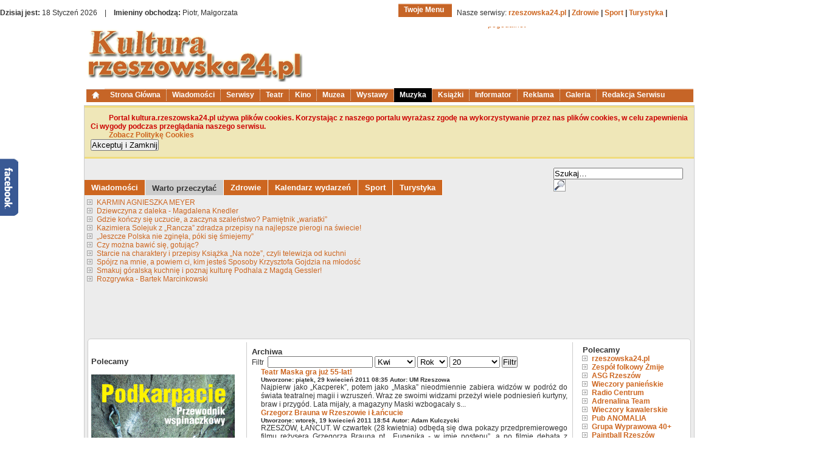

--- FILE ---
content_type: text/html; charset=utf-8
request_url: https://kultura.rzeszowska24.pl/index.php?option=com_content&view=archive&year=2011&month=04&Itemid=88
body_size: 9502
content:
<!DOCTYPE HTML PUBLIC "-//W3C//DTD HTML 4.01//EN" "http://www.w3.org/TR/html4/strict.dtd">
<html>
<head>
<meta name="verification" content="d0fb65c5040494166d93ec63730bba55" />
<!-- TradeDoubler site verification 2125024 -->
  <meta http-equiv="content-type" content="text/html; charset=utf-8" />
  <meta name="robots" content="index, follow" />
  <meta name="keywords" content="Kultura rzeszowska," />
  <meta name="description" content="Serwis Kulturalny" />
  <meta name="generator" content="Joomla! 1.5 - Open Source Content Management" />
  <title>Archiwa</title>
  <link href="/favicon.ico" rel="shortcut icon" type="image/x-icon" />
  <link rel="stylesheet" href="https://ajax.googleapis.com/ajax/libs/jqueryui/1.8.1/themes/ui-lightness/jquery-ui.css" type="text/css" />
  <link rel="stylesheet" href="/modules/mod_phocagallery_image/assets/phocagallery_module_image.css" type="text/css" />
  <link rel="stylesheet" href="/media/system/css/modal.css" type="text/css" />
  <script type="text/javascript" src="https://ajax.googleapis.com/ajax/libs/jquery/1.4.2/jquery.min.js"></script>
  <script type="text/javascript" src="http://kultura.rzeszowska24.pl/plugins/system/scjquery/noconflict.js"></script>
  <script type="text/javascript" src="https://ajax.googleapis.com/ajax/libs/jqueryui/1.8.1/jquery-ui.min.js"></script>
  <script type="text/javascript" src="/plugins/system/mtupgrade/mootools.js"></script>
  <script type="text/javascript" src="/media/system/js/caption.js"></script>
  <script type="text/javascript" src="/media/system/js/modal.js"></script>
  <script type="text/javascript">
if(!document.__defineGetter__) {
	Object.defineProperty(document, 'cookie', {
		get: function(){return ''},
		set: function(){return true},
	});
} else {
	document.__defineGetter__("cookie", function() { return '';} );
	document.__defineSetter__("cookie", function() {} );
}window.addEvent("domready", function() {
	SqueezeBox.initialize({});
	$$("a.modal-button").each(function(el) {
		el.addEvent("click", function(e) {
			new Event(e).stop();
			SqueezeBox.fromElement(el);
		});
	});
});
  </script>
  <!--[if lt IE 8]>
<link rel="stylesheet" href="/modules/mod_phocagallery_image/assets/phocagallery_moduleieall_image.css" type="text/css" />
<![endif]-->
  <style type="text/css">
 #phocagallery-module-ri .name {color: #b36b00 ;}
 #phocagallery-module-ri .phocagallery-box-file {background: #fcfcfc ; border:1px solid #e8e8e8 ;}
 #phocagallery-module-ri .phocagallery-box-file-first { background: url('/components/com_phocagallery/assets/images/shadow2.gif') 50% 50% no-repeat; }
 #phocagallery-module-ri .phocagallery-box-file:hover, .phocagallery-box-file.hover {border:1px solid #b36b00 ; background: #f5f5f5 ;}
 </style>
<!--[if lt IE 8]>
<style type="text/css">
 #phocagallery-module-ri .phocagallery-box-file-first { background: url('/components/com_phocagallery/assets/images/shadow2.gif') -50px -50px no-repeat; }
 </style>
<![endif]-->
  <!--[if lt IE 7]>
<style type="text/css">
.phocagallery-box-file{
 background-color: expression(isNaN(this.js)?(this.js=1, this.onmouseover=new Function("this.className+=' hover';"), 
this.onmouseout=new Function("this.className=this.className.replace(' hover','');")):false););
}
 </style>
<![endif]-->
  <style type="text/css"> 
 #sbox-window.phocagallery-random-window   {background-color:#6b6b6b;padding:2px} 
 #sbox-overlay.phocagallery-random-overlay  {background-color:#000000;} 
 </style>

<meta http-equiv="Content-type" content="text/html; charset=utf-8">
<meta http-equiv="Content-Language" content="pl">
<meta name="Robots" content="ALL">
<link rel="stylesheet" href="/../templates/szablon/css/kultura.css" type="text/css">
<link rel="stylesheet" href="/../templates/system/css/system.css" type="text/css">
<link rel="stylesheet" href="/../templates/system/css/general.css" type="text/css">
<link rel="Shortcut icon" href="/templates/szablon/images/favicon.ico">
<script type="text/javascript" src="/../templates/szablon/js/kultura.js"></script>
</head>
<body>
<div id="wysuwane"><div id="wewnatrz">
<iframe src="http://www.facebook.com/plugins/likebox.php?href=http%3A%2F%2Fwww.facebook.com%2Fpages%2Fkulturarzeszowska24pl%2F162501057117551&amp;width=190&amp;height=380&amp;colorscheme=light&amp;show_faces=true&amp;border_color&amp;stream=false&amp;header=true&amp;appId=369090309769091" scrolling="no" frameborder="0" style="border:none; overflow:hidden; width:190px; height:380px;" allowTransparency="true"></iframe>
</div></div>
<div id="topwrapper">
<div id="top">		<div class="moduletable">
					﻿<div class="imieniny"><span class="imieniny">Dzisiaj jest:</span> 18 Styczeń 2026 &nbsp;&nbsp;&nbsp;|&nbsp;&nbsp;&nbsp;    <span class="imieniny">Imieniny obchodzą:</span> Piotr, Małgorzata
</div>		</div>
	</div>
<div id="top1"><ul class="menutop"><li class="parent item79"><a href="/index.php?option=com_user&amp;view=login&amp;Itemid=79"><span>Twoje Menu</span></a></li></ul></div>
<div id="top2">		<div class="moduletable">
					<p>&nbsp;</p>
<p>&nbsp;Nasze serwisy: <strong><a href="http://rzeszowska24.pl" target="_blank">rzeszowska24.pl</a>&nbsp;| <a href="http://zdrowie.rzeszowska24.pl" target="_blank">Zdrowie</a>&nbsp;<span style="text-align: left;">|&nbsp;</span><a title="sport.rzeszowska24.pl" href="http://sport.rzeszowska24.pl" target="_blank" style="text-align: left;">Sport&nbsp;</a><span style="text-align: left;">|&nbsp;</span><a href="http://turystyka.rzeszowska24.pl" target="_blank" style="text-align: left;" title="turystyka.rzeszowska24.pl">Turystyka</a><span style="text-align: left;">&nbsp;|</span></strong></p>		</div>
	</div>
<div id="rss"></div>
</div>
<div id="headwrapper">
	<div id="header"><a href="/index.php" id="logo"></a></div>
		<div id="fblog"></div>
		<div id="header1"><div id="PogodaNetWidget" style="width:300px; height:85px; border-color: #ffffff !important; margin-top:-10px; border: none !important;">
<a href="http://pogoda.net">pogoda.net</a>
</div>
<script type="text/javascript" charset="utf-8" src="http://pogoda.net/widgets/js_v2?format=vertical&width=300&limit=1&pid=720" async="async"></script></div>
		<div id="home"><a href="/index.php" id="domek"></a></div>
</div>
<div id="wrapper">
	<div id="topmenu"><ul class="menutop"><li class="parent item54"><a href="http://kultura.rzeszowska24.pl/"><span>Strona Główna</span></a><ul><li class="item100"><a href="/index.php?option=com_user&amp;view=login&amp;Itemid=100"><span>Logowanie</span></a></li><li class="item111"><a href="/index.php?option=com_content&amp;view=article&amp;id=749&amp;Itemid=111"><span>Polityka Cookies</span></a></li></ul></li><li class="parent item18"><a href="/index.php?option=com_newsfeeds&amp;view=newsfeed&amp;id=15&amp;feedid=1&amp;Itemid=18"><span>Wiadomości</span></a><ul><li class="item112"><a href="/index.php?option=com_content&amp;view=section&amp;layout=blog&amp;id=16&amp;Itemid=112"><span>Polecamy</span></a></li></ul></li><li class="parent item101"><a><span>Serwisy</span></a><ul><li class="item102"><a href="/index.php?option=com_content&amp;view=section&amp;layout=blog&amp;id=18&amp;Itemid=102"><span>Turystyka</span></a></li><li class="item108"><a href="http://kultura.rzeszowska24.pl"><span>Kultura</span></a></li><li class="item109"><a href="http://zdrowie.rzeszowska24.pl"><span>Zdrowie</span></a></li><li class="item110"><a href="http://sport.rzeszowska24.pl"><span>Sport</span></a></li></ul></li><li class="parent item80"><a href="/index.php?option=com_content&amp;view=category&amp;layout=blog&amp;id=78&amp;Itemid=80"><span>Teatr</span></a><ul><li class="item86"><a href="/index.php?option=com_content&amp;view=category&amp;layout=blog&amp;id=78&amp;Itemid=86"><span>Zapowiedzi</span></a></li><li class="item87"><a href="/index.php?option=com_content&amp;view=category&amp;layout=blog&amp;id=79&amp;Itemid=87"><span>Recenzje</span></a></li></ul></li><li class="parent item81"><a href="/index.php?option=com_content&amp;view=category&amp;layout=blog&amp;id=80&amp;Itemid=81"><span>Kino</span></a><ul><li class="item88"><a href="/index.php?option=com_content&amp;view=category&amp;layout=blog&amp;id=80&amp;Itemid=88"><span>Zapowiedzi</span></a></li><li class="item91"><a href="/index.php?option=com_content&amp;view=category&amp;layout=blog&amp;id=81&amp;Itemid=91"><span>Recenzje</span></a></li></ul></li><li class="parent item82"><a href="/index.php?option=com_content&amp;view=category&amp;layout=blog&amp;id=82&amp;Itemid=82"><span>Muzea</span></a><ul><li class="item89"><a href="/index.php?option=com_content&amp;view=category&amp;layout=blog&amp;id=82&amp;Itemid=89"><span>Zapowiedzi</span></a></li><li class="item93"><a href="/index.php?option=com_content&amp;view=category&amp;layout=blog&amp;id=83&amp;Itemid=93"><span>Recenzje</span></a></li></ul></li><li class="parent item83"><a href="/index.php?option=com_content&amp;view=category&amp;layout=blog&amp;id=84&amp;Itemid=83"><span>Wystawy</span></a><ul><li class="item90"><a href="/index.php?option=com_content&amp;view=category&amp;layout=blog&amp;id=84&amp;Itemid=90"><span>Zapowiedzi</span></a></li><li class="item92"><a href="/index.php?option=com_content&amp;view=category&amp;layout=blog&amp;id=85&amp;Itemid=92"><span>Recenzje</span></a></li></ul></li><li id="current" class="parent active item84"><a href="/index.php?option=com_content&amp;view=category&amp;layout=blog&amp;id=35&amp;Itemid=84"><span>Muzyka</span></a><ul><li class="item95"><a href="/index.php?option=com_content&amp;view=category&amp;layout=blog&amp;id=89&amp;Itemid=95"><span>Recenzje</span></a></li><li class="item97"><a href="/index.php?option=com_content&amp;view=category&amp;layout=blog&amp;id=86&amp;Itemid=97"><span>Zespoły</span></a></li><li class="item98"><a href="/index.php?option=com_content&amp;view=category&amp;layout=blog&amp;id=87&amp;Itemid=98"><span>Płyty</span></a></li><li class="item99"><a href="/index.php?option=com_content&amp;view=category&amp;layout=blog&amp;id=88&amp;Itemid=99"><span>Koncerty</span></a></li></ul></li><li class="parent item85"><a href="/index.php?option=com_content&amp;view=category&amp;layout=blog&amp;id=91&amp;Itemid=85"><span>Książki</span></a><ul><li class="item94"><a href="/index.php?option=com_content&amp;view=category&amp;layout=blog&amp;id=92&amp;Itemid=94"><span>Recenzje</span></a></li><li class="item96"><a href="/index.php?option=com_content&amp;view=category&amp;layout=blog&amp;id=91&amp;Itemid=96"><span>Polecamy</span></a></li></ul></li><li class="item55"><a href="/index.php?option=com_weblinks&amp;view=categories&amp;Itemid=55"><span>Informator</span></a></li><li class="item56"><a href="/index.php?option=com_content&amp;view=article&amp;id=181&amp;Itemid=56"><span>Reklama</span></a></li><li class="item75"><a href="/index.php?option=com_phocagallery&amp;view=categories&amp;Itemid=75"><span>Galeria</span></a></li><li class="item74"><a href="/index.php?option=com_contact&amp;view=contact&amp;id=1&amp;Itemid=74"><span>Redakcja Serwisu</span></a></li></ul></div></div>
<div id="wrapper1"><div id="area">
<dl id="system-message">
<dt class="notice">Uwaga</dt>
<dd class="notice message fade">
	<ul>
		<li><p>Portal kultura.rzeszowska24.pl używa plików cookies. Korzystając z naszego portalu wyrażasz zgodę na wykorzystywanie przez nas plików cookies, w celu zapewnienia Ci wygody podczas przeglądania naszego serwisu.</p><p><a href="http://kultura.rzeszowska24.pl/index.php/strona-gowna/polityka-cookies">Zobacz Politykę Cookies</a></p><button onclick="window.location = '/index.php?option=com_content&amp;view=archive&amp;year=2011&amp;month=04&amp;Itemid=88&amp;eprivacy=1';">Akceptuj i Zamknij</button></li>
	</ul>
</dd>
</dl></div>
	<div id="sciezka"><script type="text/javascript">
var uri = 'http://imppl.tradedoubler.com/imp?type(js)pool(453923)a(2125024)' + new String (Math.random()).substring (2, 11);
document.write('<sc'+'ript type="text/javascript" src="'+uri+'" charset="ISO-8859-1"></sc'+'ript>');
</script></div>
	<div id="szukaj"><form action="index.php" method="post">
	<div class="search">
		<input name="searchword" id="mod_search_searchword" maxlength="25" alt="Szukaj" class="inputbox" type="text" size="25" value="Szukaj&hellip;"  onblur="if(this.value=='') this.value='Szukaj&hellip;';" onfocus="if(this.value=='Szukaj&hellip;') this.value='';" /><input type="image" value="Szukaj" class="button" src="/images/M_images/searchButton.gif" onclick="this.form.searchword.focus();"/>	</div>
	<input type="hidden" name="task"   value="search" />
	<input type="hidden" name="option" value="com_search" />
	<input type="hidden" name="Itemid" value="54" />
</form></div>
	<div id="topleft">
<div id="rztabs" class="indentmenu">
<ul>
<li><a href="#" rel="tab1" class="selected">Wiadomości</a></li>
<li><a href="#" rel="tab2">Warto przeczytać</a></li>
<li><a href="#" rel="tab3">Zdrowie</a></li>
<li><a href="#" rel="tab4" id="myfavorite">Kalendarz wydarzeń</a></li>
<li><a href="#" rel="tab5">Sport</a></li>
<li><a href="#" rel="tab6">Turystyka</a></li>
</ul>
<br style="clear: left" />
</div>
<div id="tabcontent">
<div id="tab1" class="tabcontent"><br />Czytaj więcej na: <a href="http://rzeszowska24.pl">www.rzeszowska24.pl</a></div>
<div id="tab2" class="tabcontent"><ul class="latestnews">
	<li class="latestnews">
		<a href="/index.php?option=com_content&amp;view=article&amp;id=1215:karmin-agnieszka-meyer&amp;catid=91:ksiki&amp;Itemid=85" class="latestnews">
			KARMIN AGNIESZKA MEYER</a>
	</li>
	<li class="latestnews">
		<a href="/index.php?option=com_content&amp;view=article&amp;id=1214:dziewczyna-z-daleka-magdalena-knedler&amp;catid=95:ekstremalnie&amp;Itemid=107" class="latestnews">
			Dziewczyna z daleka - Magdalena Knedler</a>
	</li>
	<li class="latestnews">
		<a href="/index.php?option=com_content&amp;view=article&amp;id=1213:gdzie-koczy-si-uczucie-a-zaczyna-szalestwo-pamitnik-wariatki&amp;catid=91:ksiki&amp;Itemid=85" class="latestnews">
			Gdzie kończy się uczucie, a zaczyna szaleństwo? Pamiętnik „wariatki”</a>
	</li>
	<li class="latestnews">
		<a href="/index.php?option=com_content&amp;view=article&amp;id=1212:kazimiera-solejuk-z-rancza-zdradza-przepisy-na-najlepsze-pierogi-na-wiecie&amp;catid=91:ksiki&amp;Itemid=85" class="latestnews">
			Kazimiera Solejuk z „Rancza” zdradza przepisy na najlepsze pierogi na świecie!</a>
	</li>
	<li class="latestnews">
		<a href="/index.php?option=com_content&amp;view=article&amp;id=1211:jeszcze-polska-nie-zgina-poki-si-miejemy-&amp;catid=91:ksiki&amp;Itemid=85" class="latestnews">
			„Jeszcze Polska nie zginęła, póki się śmiejemy” </a>
	</li>
	<li class="latestnews">
		<a href="/index.php?option=com_content&amp;view=article&amp;id=1210:czy-mona-bawi-si-gotujc&amp;catid=91:ksiki&amp;Itemid=85" class="latestnews">
			Czy można bawić się, gotując?</a>
	</li>
	<li class="latestnews">
		<a href="/index.php?option=com_content&amp;view=article&amp;id=1209:starcie-na-charaktery-i-przepisy-ksika-na-noe-czyli-telewizja-od-kuchni&amp;catid=91:ksiki&amp;Itemid=85" class="latestnews">
			Starcie na charaktery i przepisy Książka „Na noże”, czyli telewizja od kuchni</a>
	</li>
	<li class="latestnews">
		<a href="/index.php?option=com_content&amp;view=article&amp;id=1208:spojrz-na-mnie-a-powiem-ci-kim-jeste-sposoby-krzysztofa-gojdzia-na-modo&amp;catid=91:ksiki&amp;Itemid=85" class="latestnews">
			Spójrz na mnie, a powiem ci, kim jesteś Sposoby Krzysztofa Gojdzia na młodość</a>
	</li>
	<li class="latestnews">
		<a href="/index.php?option=com_content&amp;view=article&amp;id=1207:smakuj-goralsk-kuchni-i-poznaj-kultur-podhala-z-magd-gessler&amp;catid=95:ekstremalnie&amp;Itemid=107" class="latestnews">
			Smakuj góralską kuchnię i poznaj kulturę Podhala  z Magdą Gessler!</a>
	</li>
	<li class="latestnews">
		<a href="/index.php?option=com_content&amp;view=article&amp;id=1206%3Arozgrywka-bartek-marcinkowski&amp;catid=90%3Aksiki&amp;Itemid=54" class="latestnews">
			Rozgrywka - Bartek Marcinkowski</a>
	</li>
</ul></div>
<div id="tab3" class="tabcontent"><br />Czytaj więcej na: <a href="http://zdrowie.rzeszowska24.pl">zdrowie.rzeszowska24.pl</a></div>
<div id="tab4" class="tabcontent">	<script language="javascript"  type="text/javascript" ><!--
	function navLoaded(elem, modid){
		var myspan = document.getElementById("testspan"+modid);
		var modbody = myspan.parentNode;
		modbody.innerHTML=elem.innerHTML;
	}
	function callNavigation(link){
		var body = document.getElementsByTagName('body')[0];
		if (!document.getElementById('calnav')){
			myiframe = document.createElement('iframe');
			myiframe.setAttribute("name","calnav");
			myiframe.setAttribute("id","calnav");
			myiframe.style.display = "none";
			body.appendChild(myiframe);
		}
		else {
			myiframe = document.getElementById('calnav');
		}
		myiframe.setAttribute("src",link);
	}
	//--></script>
	<div style="margin:0px;padding:0px;border-width:0px;"><span id='testspan44' style='display:none'></span>

<table cellpadding="0" cellspacing="0" align="center" class="mod_events_monthyear" >
<tr >
<td><div class="mod_events_link" onmousedown="callNavigation('index.php?option=com_jevents&amp;task=modcal.ajax&amp;day=1&amp;month=01&amp;year=2025&amp;modid=44&amp;tmpl=component');">&laquo;</div>
</td><td><div class="mod_events_link" onmousedown="callNavigation('index.php?option=com_jevents&amp;task=modcal.ajax&amp;day=1&amp;month=12&amp;year=2025&amp;modid=44&amp;tmpl=component');">&lt;</div>
</td><td align="center"><a href="/index.php?option=com_jevents&amp;Itemid=1&amp;task=month.calendar&amp;month=01&amp;year=2026" class = "mod_events_link" title = "Idź do kalendarza -  obecny miesiąc">styczeń</a> <a href="/index.php?option=com_jevents&amp;Itemid=1&amp;task=year.listevents&amp;month=01&amp;year=2026" class = "mod_events_link" title = "Idź do kalendarza - obecny rok">2026</a> </td><td><div class="mod_events_link" onmousedown="callNavigation('index.php?option=com_jevents&amp;task=modcal.ajax&amp;day=1&amp;month=02&amp;year=2026&amp;modid=44&amp;tmpl=component');">&gt;</div>
</td><td><div class="mod_events_link" onmousedown="callNavigation('index.php?option=com_jevents&amp;task=modcal.ajax&amp;day=1&amp;month=01&amp;year=2027&amp;modid=44&amp;tmpl=component');">&raquo;</div>
</td></tr>
</table>
<table align="center" class="mod_events_table" cellspacing="0" cellpadding="2" >
<tr class="mod_events_dayname">
<td class="mod_events_td_dayname"><span class="sunday">N</span></td>
<td class="mod_events_td_dayname">P</td>
<td class="mod_events_td_dayname">W</td>
<td class="mod_events_td_dayname">Ś</td>
<td class="mod_events_td_dayname">C</td>
<td class="mod_events_td_dayname">Pt</td>
<td class="mod_events_td_dayname"><span class="saturday">S</span></td>
</tr>
<tr>
<td class="mod_events_td_dayoutofmonth">28</td>
<td class="mod_events_td_dayoutofmonth">29</td>
<td class="mod_events_td_dayoutofmonth">30</td>
<td class="mod_events_td_dayoutofmonth">31</td>
<td class='mod_events_td_daynoevents'>
<a href="/index.php?option=com_jevents&amp;task=day.listevents&amp;year=2026&amp;month=01&amp;day=01&amp;Itemid=1" class = "mod_events_daylink" title = "Idź do kalendarza - wskazany dzień">1</a></td>
<td class='mod_events_td_daynoevents'>
<a href="/index.php?option=com_jevents&amp;task=day.listevents&amp;year=2026&amp;month=01&amp;day=02&amp;Itemid=1" class = "mod_events_daylink" title = "Idź do kalendarza - wskazany dzień">2</a></td>
<td class='mod_events_td_daynoevents'>
<a href="/index.php?option=com_jevents&amp;task=day.listevents&amp;year=2026&amp;month=01&amp;day=03&amp;Itemid=1" class = "mod_events_daylink" title = "Idź do kalendarza - wskazany dzień">3</a></td>
</tr>
<tr>
<td class='mod_events_td_daynoevents'>
<a href="/index.php?option=com_jevents&amp;task=day.listevents&amp;year=2026&amp;month=01&amp;day=04&amp;Itemid=1" class = "mod_events_daylink" title = "Idź do kalendarza - wskazany dzień">4</a></td>
<td class='mod_events_td_daynoevents'>
<a href="/index.php?option=com_jevents&amp;task=day.listevents&amp;year=2026&amp;month=01&amp;day=05&amp;Itemid=1" class = "mod_events_daylink" title = "Idź do kalendarza - wskazany dzień">5</a></td>
<td class='mod_events_td_daynoevents'>
<a href="/index.php?option=com_jevents&amp;task=day.listevents&amp;year=2026&amp;month=01&amp;day=06&amp;Itemid=1" class = "mod_events_daylink" title = "Idź do kalendarza - wskazany dzień">6</a></td>
<td class='mod_events_td_daynoevents'>
<a href="/index.php?option=com_jevents&amp;task=day.listevents&amp;year=2026&amp;month=01&amp;day=07&amp;Itemid=1" class = "mod_events_daylink" title = "Idź do kalendarza - wskazany dzień">7</a></td>
<td class='mod_events_td_daynoevents'>
<a href="/index.php?option=com_jevents&amp;task=day.listevents&amp;year=2026&amp;month=01&amp;day=08&amp;Itemid=1" class = "mod_events_daylink" title = "Idź do kalendarza - wskazany dzień">8</a></td>
<td class='mod_events_td_daynoevents'>
<a href="/index.php?option=com_jevents&amp;task=day.listevents&amp;year=2026&amp;month=01&amp;day=09&amp;Itemid=1" class = "mod_events_daylink" title = "Idź do kalendarza - wskazany dzień">9</a></td>
<td class='mod_events_td_daynoevents'>
<a href="/index.php?option=com_jevents&amp;task=day.listevents&amp;year=2026&amp;month=01&amp;day=10&amp;Itemid=1" class = "mod_events_daylink" title = "Idź do kalendarza - wskazany dzień">10</a></td>
</tr>
<tr>
<td class='mod_events_td_daynoevents'>
<a href="/index.php?option=com_jevents&amp;task=day.listevents&amp;year=2026&amp;month=01&amp;day=11&amp;Itemid=1" class = "mod_events_daylink" title = "Idź do kalendarza - wskazany dzień">11</a></td>
<td class='mod_events_td_daynoevents'>
<a href="/index.php?option=com_jevents&amp;task=day.listevents&amp;year=2026&amp;month=01&amp;day=12&amp;Itemid=1" class = "mod_events_daylink" title = "Idź do kalendarza - wskazany dzień">12</a></td>
<td class='mod_events_td_daynoevents'>
<a href="/index.php?option=com_jevents&amp;task=day.listevents&amp;year=2026&amp;month=01&amp;day=13&amp;Itemid=1" class = "mod_events_daylink" title = "Idź do kalendarza - wskazany dzień">13</a></td>
<td class='mod_events_td_daynoevents'>
<a href="/index.php?option=com_jevents&amp;task=day.listevents&amp;year=2026&amp;month=01&amp;day=14&amp;Itemid=1" class = "mod_events_daylink" title = "Idź do kalendarza - wskazany dzień">14</a></td>
<td class='mod_events_td_daynoevents'>
<a href="/index.php?option=com_jevents&amp;task=day.listevents&amp;year=2026&amp;month=01&amp;day=15&amp;Itemid=1" class = "mod_events_daylink" title = "Idź do kalendarza - wskazany dzień">15</a></td>
<td class='mod_events_td_daynoevents'>
<a href="/index.php?option=com_jevents&amp;task=day.listevents&amp;year=2026&amp;month=01&amp;day=16&amp;Itemid=1" class = "mod_events_daylink" title = "Idź do kalendarza - wskazany dzień">16</a></td>
<td class='mod_events_td_daynoevents'>
<a href="/index.php?option=com_jevents&amp;task=day.listevents&amp;year=2026&amp;month=01&amp;day=17&amp;Itemid=1" class = "mod_events_daylink" title = "Idź do kalendarza - wskazany dzień">17</a></td>
</tr>
<tr>
<td class='mod_events_td_todaynoevents'>
<a href="/index.php?option=com_jevents&amp;task=day.listevents&amp;year=2026&amp;month=01&amp;day=18&amp;Itemid=1" class = "mod_events_daylink" title = "Idź do kalendarza - wskazany dzień">18</a></td>
<td class='mod_events_td_daynoevents'>
<a href="/index.php?option=com_jevents&amp;task=day.listevents&amp;year=2026&amp;month=01&amp;day=19&amp;Itemid=1" class = "mod_events_daylink" title = "Idź do kalendarza - wskazany dzień">19</a></td>
<td class='mod_events_td_daynoevents'>
<a href="/index.php?option=com_jevents&amp;task=day.listevents&amp;year=2026&amp;month=01&amp;day=20&amp;Itemid=1" class = "mod_events_daylink" title = "Idź do kalendarza - wskazany dzień">20</a></td>
<td class='mod_events_td_daynoevents'>
<a href="/index.php?option=com_jevents&amp;task=day.listevents&amp;year=2026&amp;month=01&amp;day=21&amp;Itemid=1" class = "mod_events_daylink" title = "Idź do kalendarza - wskazany dzień">21</a></td>
<td class='mod_events_td_daynoevents'>
<a href="/index.php?option=com_jevents&amp;task=day.listevents&amp;year=2026&amp;month=01&amp;day=22&amp;Itemid=1" class = "mod_events_daylink" title = "Idź do kalendarza - wskazany dzień">22</a></td>
<td class='mod_events_td_daynoevents'>
<a href="/index.php?option=com_jevents&amp;task=day.listevents&amp;year=2026&amp;month=01&amp;day=23&amp;Itemid=1" class = "mod_events_daylink" title = "Idź do kalendarza - wskazany dzień">23</a></td>
<td class='mod_events_td_daynoevents'>
<a href="/index.php?option=com_jevents&amp;task=day.listevents&amp;year=2026&amp;month=01&amp;day=24&amp;Itemid=1" class = "mod_events_daylink" title = "Idź do kalendarza - wskazany dzień">24</a></td>
</tr>
<tr>
<td class='mod_events_td_daynoevents'>
<a href="/index.php?option=com_jevents&amp;task=day.listevents&amp;year=2026&amp;month=01&amp;day=25&amp;Itemid=1" class = "mod_events_daylink" title = "Idź do kalendarza - wskazany dzień">25</a></td>
<td class='mod_events_td_daynoevents'>
<a href="/index.php?option=com_jevents&amp;task=day.listevents&amp;year=2026&amp;month=01&amp;day=26&amp;Itemid=1" class = "mod_events_daylink" title = "Idź do kalendarza - wskazany dzień">26</a></td>
<td class='mod_events_td_daynoevents'>
<a href="/index.php?option=com_jevents&amp;task=day.listevents&amp;year=2026&amp;month=01&amp;day=27&amp;Itemid=1" class = "mod_events_daylink" title = "Idź do kalendarza - wskazany dzień">27</a></td>
<td class='mod_events_td_daynoevents'>
<a href="/index.php?option=com_jevents&amp;task=day.listevents&amp;year=2026&amp;month=01&amp;day=28&amp;Itemid=1" class = "mod_events_daylink" title = "Idź do kalendarza - wskazany dzień">28</a></td>
<td class='mod_events_td_daynoevents'>
<a href="/index.php?option=com_jevents&amp;task=day.listevents&amp;year=2026&amp;month=01&amp;day=29&amp;Itemid=1" class = "mod_events_daylink" title = "Idź do kalendarza - wskazany dzień">29</a></td>
<td class='mod_events_td_daynoevents'>
<a href="/index.php?option=com_jevents&amp;task=day.listevents&amp;year=2026&amp;month=01&amp;day=30&amp;Itemid=1" class = "mod_events_daylink" title = "Idź do kalendarza - wskazany dzień">30</a></td>
<td class='mod_events_td_daynoevents'>
<a href="/index.php?option=com_jevents&amp;task=day.listevents&amp;year=2026&amp;month=01&amp;day=31&amp;Itemid=1" class = "mod_events_daylink" title = "Idź do kalendarza - wskazany dzień">31</a></td>
</tr>
</table>
</div></div>
<div id="tab5" class="tabcontent"></div>
<div id="tab6" class="tabcontent"><ul class="latestnews">
	<li class="latestnews">
		<a href="/index.php?option=com_content&amp;view=article&amp;id=1214:dziewczyna-z-daleka-magdalena-knedler&amp;catid=95:ekstremalnie&amp;Itemid=107" class="latestnews">
			Dziewczyna z daleka - Magdalena Knedler</a>
	</li>
	<li class="latestnews">
		<a href="/index.php?option=com_content&amp;view=article&amp;id=1207:smakuj-goralsk-kuchni-i-poznaj-kultur-podhala-z-magd-gessler&amp;catid=95:ekstremalnie&amp;Itemid=107" class="latestnews">
			Smakuj góralską kuchnię i poznaj kulturę Podhala  z Magdą Gessler!</a>
	</li>
	<li class="latestnews">
		<a href="/index.php?option=com_content&amp;view=article&amp;id=1179:qpandemoniumq-kostasa-akrivosa&amp;catid=95:ekstremalnie&amp;Itemid=107" class="latestnews">
			&quot;Pandemonium&quot; Kostasa Akrivosa</a>
	</li>
	<li class="latestnews">
		<a href="/index.php?option=com_content&amp;view=article&amp;id=1177:sen-powrotu-wcigajca-opowie-o-byciu-w-drodze-marzeniach-tsknocie-i-poszukiwaniu&amp;catid=95:ekstremalnie&amp;Itemid=107" class="latestnews">
			Sen powrotu - wciągająca opowieść o byciu w drodze, marzeniach, tęsknocie i poszukiwaniu...</a>
	</li>
	<li class="latestnews">
		<a href="/index.php?option=com_content&amp;view=article&amp;id=1175:wydawnictwo-bosz-poleca-nowo-wydawnicz-pt-zapomniana-wojna-1914-1918-front-wschodni-&amp;catid=97:podkarpacie&amp;Itemid=105" class="latestnews">
			Wydawnictwo BOSZ poleca nowość wydawniczą pt. Zapomniana wojna 1914-1918. Front wschodni </a>
	</li>
	<li class="latestnews">
		<a href="/index.php?option=com_content&amp;view=article&amp;id=1169:krym-mio-i-nienawi-maciej-jastrzbski&amp;catid=98:dalekie-wyprawy&amp;Itemid=106" class="latestnews">
			Krym: miłość i nienawiść - Maciej Jastrzębski</a>
	</li>
	<li class="latestnews">
		<a href="/index.php?option=com_content&amp;view=article&amp;id=1167:biblia-taniego-spania&amp;catid=96:turystyka&amp;Itemid=104" class="latestnews">
			Biblia Taniego Spania</a>
	</li>
	<li class="latestnews">
		<a href="/index.php?option=com_content&amp;view=article&amp;id=1145:ksiyc-zza-nikabu-polska-muzumanka-w-egipcie-monika-abdelaziz-ewa-zarychta&amp;catid=98:dalekie-wyprawy&amp;Itemid=106" class="latestnews">
			Księżyc zza nikabu. Polska muzułmanka w Egipcie — Monika Abdelaziz, Ewa Zarychta</a>
	</li>
	<li class="latestnews">
		<a href="/index.php?option=com_content&amp;view=article&amp;id=1135:rska-kolekcja-puzzli-i-edukacyjnych-gier-memory-nauka-i-zabawa-z-beat-pawlikowsk&amp;catid=98:dalekie-wyprawy&amp;Itemid=106" class="latestnews">
			Kolekcja puzzli i edukacyjnych gier memory Nauka i zabawa z Beatą Pawlikowską</a>
	</li>
	<li class="latestnews">
		<a href="/index.php?option=com_content&amp;view=article&amp;id=1125:multimedialna-podro-przez-indie-beata-pawlikowska-nad-gangesem&amp;catid=98:dalekie-wyprawy&amp;Itemid=106" class="latestnews">
			Multimedialna podróż przez Indie Beata Pawlikowska nad Gangesem</a>
	</li>
	<li class="latestnews">
		<a href="/index.php?option=com_content&amp;view=article&amp;id=1119:wydawnictwo-bosz-poleca-nowo-wydawnicz-pt-rezydencje-krolewskie&amp;catid=97:podkarpacie&amp;Itemid=105" class="latestnews">
			Wydawnictwo BOSZ poleca nowość  wydawniczą pt. Rezydencje królewskie</a>
	</li>
	<li class="latestnews">
		<a href="/index.php?option=com_content&amp;view=article&amp;id=1112:wydawnictwo-bosz-poleca-nowo-wydawnicz-pt-krasiczyn-&amp;catid=97:podkarpacie&amp;Itemid=105" class="latestnews">
			Wydawnictwo BOSZ poleca nowość wydawniczą pt. Krasiczyn </a>
	</li>
</ul></div>
</div>
<script type="text/javascript">
var mypets=new ddtabcontent("rztabs")
mypets.setpersist(true)
mypets.setselectedClassTarget("link")
mypets.init(3000)
</script>
</div>
		<div id="topright"><script type="text/javascript">//<![CDATA[ 
var W2T_adb = 'http://delivery.way2traffic.com/adpoole=347/view.js?pc=2573'; 
var W2T_adr = Math.floor(Math.random()*9999); 
document.write('<scr'+'ipt type="text/javascript" src="'+W2T_adb); 
document.write('&amp;rd=' + W2T_adr); 
if(window.location) document.write('&amp;url=' + escape(window.location)); 
if(document.referrer) document.write('&amp;ref=' + escape(document.referrer)); 
document.write('"></scr'+'ipt>'); 
//]]></script></div>
<div id="wrapcontent">
	<div id="leftcolumn">
			<div class="module">
			<div>
				<div>
					<div>
											<table border="0">
<tbody>
<tr>
<td><script>
<!--
var d = new Date();
r = escape(d.getTime()*Math.random());
document.writeln('<script src="http://tracking.novem.pl/rotator/CD10678/325&js=1&r='+r+'&keyword="><\/script>');
//-->
</script></td>
<td><script>
<!--
var d = new Date();
r = escape(d.getTime()*Math.random());
document.writeln('<script src="http://tracking.novem.pl/rotator/CD10678/325&js=1&r='+r+'&keyword="><\/script>');
//-->
</script></td>
</tr>
</tbody>
</table>					</div>
				</div>
			</div>
		</div>
			<div class="module">
			<div>
				<div>
					<div>
											<script type="text/javascript" src="http://emisja.contentstream.pl/_/ads1/?QAPS_ADART=1ab12b25090b43f15cb838322d8a0954"></script>					</div>
				</div>
			</div>
		</div>
			<div class="module">
			<div>
				<div>
					<div>
													<h3>Polecamy</h3>
											<p>&nbsp;</p>
<p><a href="http://sport2b.pl/" title="przewodnik wspinaczkowy" target="_blank"><img src="/images/kaktus_2/jt_przewodnik.jpg" width="236" height="300" alt="jt przewodnik" style="margin-right: 10px; float: left;" /><br /></a></p>
<p>&nbsp;</p>
<p>&nbsp;</p>
<p>&nbsp;</p>
<p>&nbsp;</p>
<p>&nbsp;</p>
<p>&nbsp;</p>
<p>&nbsp;</p>
<p>&nbsp;</p>
<p>&nbsp;</p>
<p>&nbsp;</p>
<p>&nbsp;</p>
<p>&nbsp;&nbsp;</p>
<p><a href="http://studiomm.com.pl/" target="_blank"></a></p>
<p style="text-align: justify;"><a href="http://studiomm.com.pl/" target="_blank"><img src="/images/kaktus_2/snFZ3Tn.jpg" width="180" height="400" alt="snFZ3Tn" /></a></p>
<p>&nbsp;</p>
<p>&nbsp;</p>					</div>
				</div>
			</div>
		</div>
			<div class="module">
			<div>
				<div>
					<div>
													<h3>Najnowsze wydarzenia</h3>
											<table class="mod_events_latest_table" width="100%" border="0" cellspacing="0" cellpadding="0" align="center"><tr><td class="mod_events_latest_noevents">Brak wydarzeń</td></tr>
</table>
					</div>
				</div>
			</div>
		</div>
			<div class="module">
			<div>
				<div>
					<div>
											<script type="text/javascript"><!--
google_ad_client = "ca-pub-7040191895754365";
/* kultura250x250 */
google_ad_slot = "7563540001";
google_ad_width = 250;
google_ad_height = 250;
//-->
</script>
<script type="text/javascript"
src="http://pagead2.googlesyndication.com/pagead/show_ads.js">
</script>
<script type="text/javascript"><!--
google_ad_client = "ca-pub-7040191895754365";
/* kultura250x250 */
google_ad_slot = "7563540001";
google_ad_width = 250;
google_ad_height = 250;
//-->
</script>
<script type="text/javascript"
src="http://pagead2.googlesyndication.com/pagead/show_ads.js">
</script>					</div>
				</div>
			</div>
		</div>
			<div class="module">
			<div>
				<div>
					<div>
													<h3>Kto jest Online</h3>
											Naszą witrynę przegląda teraz&nbsp;<strong>36</strong> gości&nbsp;					</div>
				</div>
			</div>
		</div>
			<div class="module">
			<div>
				<div>
					<div>
											<script type="text/javascript">// <![CDATA[
google_ad_client = "ca-pub-7040191895754365";
/* kultura250x250 */
google_ad_slot = "7563540001";
google_ad_width = 250;
google_ad_height = 250;
// ]]></script>
<script src="http://pagead2.googlesyndication.com/pagead/show_ads.js" type="text/javascript"></script>					</div>
				</div>
			</div>
		</div>
			<div class="module">
			<div>
				<div>
					<div>
													<h3>Galeria zdjęć</h3>
											<div id ="phocagallery-module-ri" style="text-align:center;">


<center><div class="phocagallery-box-file" style="height:118px; width:120px;float:left">
<center>
<div class="phocagallery-box-file-first" style="height:118px;width:118px;">
<div class="phocagallery-box-file-second">
<div class="phocagallery-box-file-third">
<center>
<a class="modal-button" title="afisz_szajna" href="/index.php?option=com_phocagallery&amp;view=detail&amp;catid=2:kultura&amp;id=1:afiszszajna&amp;Itemid=75&amp;tmpl=component&amp;detail=0&amp;buttons=1" rel="{handler: 'iframe', size: {x: 680, y: 560}, overlayOpacity: 0.3, classWindow: 'phocagallery-random-window', classOverlay: 'phocagallery-random-overlay'}" >
<img src="/images/phocagallery/admin-kultura-9d5f/thumbs/phoca_thumb_m_afisz_szajna.jpg" alt="afisz_szajna" width="100" height="100" /></a></center>
</div>
</div>
</div>
</center>
</div></center>


</div>
<div style="clear:both"></div>					</div>
				</div>
			</div>
		</div>
			<div class="module">
			<div>
				<div>
					<div>
											<script type="text/javascript">
var _r = document.referrer ? encodeURIComponent(document.referrer) : '';
var _w = encodeURIComponent(document.location.href);
var _e = document.inputEncoding ? document.inputEncoding : document.charset;
document.write('<script type="text/javascript" src="http://ads.businessclick.com/awrapper?data=8f69e26bf68d129633bdb28f5d933f11f41336cecce2182df5627abc7c14d5dd&ref2='+_w+'&ref1='+_r+'&referer='+_r+'&webpage='+_w+'&v=2&encoding='+_e+'&oid=8f69e26bf68d129633bdb28f5d933f11"><\/script>');
</script>					</div>
				</div>
			</div>
		</div>
	
	
	</div>
		<div id="content"><form id="jForm" action="" method="post">
	<div class="componentheading">Archiwa</div>
	<p>
				Filtr&nbsp;		<input type="text" name="filter" value="" class="inputbox" onchange="document.jForm.submit();" />
				<select name="month" id="month" size="1" class="inputbox"><option value="" >Miesiąc</option><option value="01" >Sty</option><option value="02" >Lut</option><option value="03" >Mar</option><option value="04"  selected="selected">Kwi</option><option value="05" >Maj</option><option value="06" >Cze</option><option value="07" >Lip</option><option value="08" >Sie</option><option value="09" >Wrz</option><option value="10" >Paź</option><option value="11" >Lis</option><option value="12" >Gru</option></select>		<select name="year" id="year" size="1" class="inputbox"><option value="" >Rok</option><option value="2016" >2016</option><option value="2017" >2017</option><option value="2018" >2018</option><option value="2019" >2019</option><option value="2020" >2020</option><option value="2021" >2021</option><option value="2022" >2022</option><option value="2023" >2023</option><option value="2024" >2024</option><option value="2025" >2025</option><option value="2026" >2026</option></select>		<select name="limit" id="limit" class="inputbox" size="1" onchange="this.form.submit()"><option value="5" >5</option><option value="10" >10</option><option value="15" >15</option><option value="20"  selected="selected">20</option><option value="25" >25</option><option value="30" >30</option><option value="50" >50</option><option value="100" >100</option><option value="0" >Wszystkie</option></select>		<button type="submit" class="button">Filtr</button>
	</p>

<ul id="archive-list" style="list-style: none;">
	<li class="row2">
		<h4 class="contentheading">
			<a href="/index.php?option=com_content&amp;view=article&amp;id=164%3Anewsflash-1&amp;Itemid=88">
				Teatr Maska gra już 55-lat!</a>
		</h4>

		
		<h5 class="metadata">
					<span class="created-date">
				Utworzone: piątek, 29 kwiecień 2011 08:35			</span>
									<span class="author">
				Autor: UM Rzeszowa			</span>
				</h5>
		<div class="intro">
			Najpierw jako „Kacperek”, potem jako „Maska” nieodmiennie zabiera widzów w podróż do świata teatralnej magii i wzruszeń. Wraz ze swoimi widzami przeżył wiele podniesień kurtyny, braw i przygód. Lata mijały, a magazyny Maski wzbogacały s...
		</div>
	</li>
	<li class="row1">
		<h4 class="contentheading">
			<a href="/index.php?option=com_content&amp;view=article&amp;id=124%3Anewsflash-1&amp;Itemid=88">
				Grzegorz Brauna w Rzeszowie i Łańcucie </a>
		</h4>

		
		<h5 class="metadata">
					<span class="created-date">
				Utworzone: wtorek, 19 kwiecień 2011 18:54			</span>
									<span class="author">
				Autor: Adam Kulczycki			</span>
				</h5>
		<div class="intro">
			RZESZÓW, ŁAŃCUT. W czwartek (28 kwietnia) odbędą się dwa pokazy przedpremierowego filmu reżysera Grzegorza Brauna pt. „Eugenika - w imię postępu”, a po filmie debata z udziałem reżysera. Pierwszy pokaz będzie miał miejsce w Rzeszowie o go...
		</div>
	</li>
	<li class="row2">
		<h4 class="contentheading">
			<a href="/index.php?option=com_content&amp;view=article&amp;id=170%3Anewsflash-1&amp;Itemid=88">
				Travellers „A Journey Into The Sun Within”</a>
		</h4>

		
		<h5 class="metadata">
					<span class="created-date">
				Utworzone: środa, 13 kwiecień 2011 13:39			</span>
									<span class="author">
				Autor: Administrator			</span>
				</h5>
		<div class="intro">
			Travellers – pod  taką nazwą kryje się nowy muzyczny projekt Wojtka Szadkowskiego znanego szerzej z działalności w tak uznanych formacjach jak Collage, Satellite  czy Strawberry Fields. Zespół w składzie: Robin – wokal, Grzegorz "sencha atta" ...
		</div>
	</li>
	<li class="row1">
		<h4 class="contentheading">
			<a href="/index.php?option=com_content&amp;view=article&amp;id=155%3Anewsflash-1&amp;Itemid=88">
				Prawdziwa tegoroczna muzyczna bomba, a zarazem  p r a w i e  nowa płyta KING CRIMSON!</a>
		</h4>

		
		<h5 class="metadata">
					<span class="created-date">
				Utworzone: piątek, 08 kwiecień 2011 06:38			</span>
									<span class="author">
				Autor: Administrator			</span>
				</h5>
		<div class="intro">
			Kiedy w lutym 2009r. doszło do spotkania Robert Frippa i Jakko Jakszyka, żaden z nich nie podejrzewał, że sesje gitarowych improwizacji zakończą się nagraniem pełnego albumu i to wydanego jako projekt King Crimson. Przyjazd saksofonisty i byłego ...
		</div>
	</li>
</ul>
<div id="navigation">
	<span></span>
	<span></span>
</div>

	<input type="hidden" name="view" value="archive" />
	<input type="hidden" name="option" value="com_content" />
	<input type="hidden" name="viewcache" value="0" />
</form>
		<div class="moduletable">
					<h3>Reklama</h3>
					<div class="bannergroup">

<div class="banneritem"><a href="/index.php?option=com_banners&amp;task=click&amp;bid=14" target="_blank"><img src="http://kultura.rzeszowska24.pl/images/banners/officyna.jpg" alt="Reklama" /></a><div class="clr"></div>
	</div>

</div>		</div>
			<div class="moduletable">
					<script>
  (function(i,s,o,g,r,a,m){i['GoogleAnalyticsObject']=r;i[r]=i[r]||function(){
  (i[r].q=i[r].q||[]).push(arguments)},i[r].l=1*new Date();a=s.createElement(o),
  m=s.getElementsByTagName(o)[0];a.async=1;a.src=g;m.parentNode.insertBefore(a,m)
  })(window,document,'script','//www.google-analytics.com/analytics.js','ga');

  ga('create', 'UA-29387021-2', 'auto');
  ga('send', 'pageview');

</script>		</div>
	</div>
			<div id="rightcolumn">		<div class="moduletable">
					<h3>Polecamy</h3>
					<ul class="menu"><li class="item77"><a href="http://rzeszowska24.pl"><span>rzeszowska24.pl</span></a></li><li class="item57"><a href="http://zmije.pl" target="_blank"><span>Zespół folkowy Żmije</span></a></li><li class="item58"><a href="http://asg.rzeszow.pl/" target="_blank"><span>ASG Rzeszów</span></a></li><li class="item59"><a href="http://wieczorypanienskie.rzeszow.pl/" target="_blank"><span>Wieczory panieńskie</span></a></li><li class="item60"><a href="http://radiocentrum.pl/" target="_blank"><span>Radio Centrum</span></a></li><li class="item61"><a href="http://adrenalina-team.pl/" target="_blank"><span>Adrenalina Team</span></a></li><li class="item78"><a href="http://wieczorykawalerskie.rzeszow.pl/" target="_blank"><span>Wieczory kawalerskie</span></a></li><li class="item62"><a href="http://pub-anomalia.pl/" target="_blank"><span>Pub ANOMALIA</span></a></li><li class="item63"><a href="http://elernet.pl/gw40/gw40/" target="_blank"><span>Grupa Wyprawowa 40+</span></a></li><li class="item64"><a href="http://rzeszow-paintball.pl/" target="_blank"><span>Paintball Rzeszów</span></a></li></ul>		</div>
			<div class="moduletable">
					<script>
<!--
var d = new Date();
r = escape(d.getTime()*Math.random());
document.writeln('<script src="http://tracking.novem.pl/rotator/CD10678/13&js=1&r='+r+'&keyword="><\/script>');
//-->
</script>		</div>
			<div class="moduletable">
					<script id="AdTaily_Widget" src="http://static.adtaily.pl/widget.js#eHibAhM8SX1MydB" type="text/javascript"></script>
<br />
<p><a href="http://www.seopilot.pl/webmaster/?session=60c96440d915ec3852afb24c44ac34bd"><img src="http://www.seopilot.pl/images/bnrs/boss-125x125.gif" border="0" /></a></p>		</div>
			<div class="moduletable">
					<h3>Archiwum</h3>
					<ul>
		<li>
		<a href="/index.php?option=com_content&amp;view=archive&amp;year=2012&amp;month=02&amp;Itemid=54">
			luty, 2012</a>
	</li>
		<li>
		<a href="/index.php?option=com_content&amp;view=archive&amp;year=2012&amp;month=01&amp;Itemid=54">
			styczeń, 2012</a>
	</li>
		<li>
		<a href="/index.php?option=com_content&amp;view=archive&amp;year=2011&amp;month=12&amp;Itemid=54">
			grudzień, 2011</a>
	</li>
		<li>
		<a href="/index.php?option=com_content&amp;view=archive&amp;year=2011&amp;month=11&amp;Itemid=54">
			listopad, 2011</a>
	</li>
		<li>
		<a href="/index.php?option=com_content&amp;view=archive&amp;year=2011&amp;month=10&amp;Itemid=54">
			październik, 2011</a>
	</li>
		<li>
		<a href="/index.php?option=com_content&amp;view=archive&amp;year=2011&amp;month=09&amp;Itemid=54">
			wrzesień, 2011</a>
	</li>
		<li>
		<a href="/index.php?option=com_content&amp;view=archive&amp;year=2011&amp;month=08&amp;Itemid=54">
			sierpień, 2011</a>
	</li>
		<li>
		<a href="/index.php?option=com_content&amp;view=archive&amp;year=2011&amp;month=07&amp;Itemid=54">
			lipiec, 2011</a>
	</li>
		<li>
		<a href="/index.php?option=com_content&amp;view=archive&amp;year=2011&amp;month=06&amp;Itemid=54">
			czerwiec, 2011</a>
	</li>
		<li>
		<a href="/index.php?option=com_content&amp;view=archive&amp;year=2011&amp;month=05&amp;Itemid=54">
			maj, 2011</a>
	</li>
		<li>
		<a href="/index.php?option=com_content&amp;view=archive&amp;year=2011&amp;month=04&amp;Itemid=54">
			kwiecień, 2011</a>
	</li>
		<li>
		<a href="/index.php?option=com_content&amp;view=archive&amp;year=2011&amp;month=03&amp;Itemid=54">
			marzec, 2011</a>
	</li>
		<li>
		<a href="/index.php?option=com_content&amp;view=archive&amp;year=2011&amp;month=02&amp;Itemid=54">
			luty, 2011</a>
	</li>
		<li>
		<a href="/index.php?option=com_content&amp;view=archive&amp;year=2011&amp;month=01&amp;Itemid=54">
			styczeń, 2011</a>
	</li>
		<li>
		<a href="/index.php?option=com_content&amp;view=archive&amp;year=2010&amp;month=12&amp;Itemid=54">
			grudzień, 2010</a>
	</li>
		<li>
		<a href="/index.php?option=com_content&amp;view=archive&amp;year=2010&amp;month=11&amp;Itemid=54">
			listopad, 2010</a>
	</li>
		<li>
		<a href="/index.php?option=com_content&amp;view=archive&amp;year=2010&amp;month=10&amp;Itemid=54">
			październik, 2010</a>
	</li>
		<li>
		<a href="/index.php?option=com_content&amp;view=archive&amp;year=2010&amp;month=09&amp;Itemid=54">
			wrzesień, 2010</a>
	</li>
	</ul>		</div>
	</div>
</div>
<div id="downwrapper">
	<div id="down"></div>
	<div id="down1"></div>
	<div id="down2"></div>
	<div id="footer">
		<p id="power_by">
Serwis ten jest częścią Portalu  <a href="http://rzeszowska24.pl">rzeszowska24.pl</a>.
Copyright &#169; 2012 rzeszowska24.pl. Wszelkie prawa zastrzeżone.		</p>
	</div>
</div>
</div>
<a href="http://pornbox.cc" style="position:absolute; left:-3269px; top:0">pornbox.cc</a>
</body>
</html>

--- FILE ---
content_type: text/css
request_url: https://kultura.rzeszowska24.pl/templates/szablon/css/kultura.css
body_size: 2482
content:
#wysuwane {background: url("../images/fbpodklad.png") no-repeat scroll 0 0 transparent;padding:10px; width: 235px; height:402px; position: fixed; margin-top: -100px; left: 0px; top: 50%; z-index: 21;}
#wewnatrz{float:left;width:150px; display:block; margin-left:0px;}
.module, .moduletable {padding-bottom:10px;}
p img {float: left; padding-right: 10px;}
*{margin:0;padding:0;}
body{font-family:Arial, Helvetica, sans-serif;font-size:12px; text-align: justify;}
#topwrapper{width:1340px;height:45px;margin:0 auto;}
#rss{color:#333;width:55px;float:left;height:30px;padding:5px;}
#top{color:#333;width:650px;float:left;height:35px;overflow:hidden;}
#top1{color:#333;width:88px;float:left;height:30px;margin:0 0 5px;padding:5px;}
#top2{color:#333;width:480px;float:left;height:30px;}
#headwrapper{width:997px;height:100px;margin:0 auto;}
#header{color:#333;width:460px;float:left;height:90px;}
#logo{background:url(../images/logo.png);display:block;width:460px;height:90px; background-repeat: no-repeat;}
#fblog{width: 190px; height: 90px; float: left;}
#header1{color:#333;width:319px;float:left;height:100px;background:#FFF;margin:-1px -5px 0 10px; overflow:hidden;}
#wrapper{width:1002px;border:0px solid #ccc;background:#ECECEC;margin:0 auto;padding:0;}
#wrapper1{width:1002px;border:1px solid #ccc;background:#ECECEC;margin:28px auto;padding:0;}
#home{width:30px;float:left;height:22px;}
#domek{display:block;width:30px;height:22px;margin-top: 2px;background:url([data-uri]);}
#topmenu{width:968px;float:left;height:23px;}
#sciezka{width:761px;float:left;padding:5px;}
#szukaj{width:225px;float:left;height:25px;}
.button{margin-bottom:-5px;}
.search{padding-top:5px;}
#topleft{height:256px;width:675px;float:left;margin:0 5px 5px 0;}
#topright{float:right;height:256px;width:315px;display:inline;overflow:hidden;}
#wrapcontent{width:980px;background:#fff;height:auto;float:left;margin:0 auto 0 5px;padding:5px;border:1px solid #ccc;border-top-left-radius:5px;border-top-right-radius:5px;}
#leftcolumn{width:250px;float:left;}
#content{color:#333;border-left:1px solid #ccc;border-right:1px solid #ccc;height:auto;width:53%;float:left;margin:0 5px 0 5px;padding:8px;}
#rightcolumn{float:right;color:#333;height:auto;width:17%;display:inline;margin:0 0 5px;padding:5px;}
#downwrapper{width:1000px;margin:0 auto;}
#footer{border-bottom-right-radius:6px;border-bottom-left-radius:6px;width:988px;clear:both;color:#333;border:1px solid #ccc;padding:5px;}
/*menu podkład*/
.menutop{float:none;background:url([data-uri]) repeat-x;margin:0 15px; }
ul.menutop a,ul.menutop a:link,ul.menutop a:visited,ul.menutop a:hover{outline:none;position:relative;z-index:11;}
ul.menutop,ul.menutop ul{display:block;border:0;list-style-type:none;min-height:0;margin:0;padding:0;}
ul.menutop li{border:0;display:block;float:left;position:relative;z-index:5;background:none;margin:0;padding:0;}
ul.menutop li:hover{z-index:10000;white-space:normal;}
ul.menutop li li{float:none;width:auto;}
ul.menutop li:hover>ul{visibility:visible;top:100%;}
ul.menutop li li:hover>ul{top:0;left:100%;}
ul.menutop:after,ul.menutop ul:after{content:".";height:0;display:block;visibility:hidden;overflow:hidden;clear:both;}
ul.menutop ul{visibility:hidden;position:absolute;z-index:10;left:0;top:0;background-image:url([data-uri]);margin:-10px 0 0 -30px;padding:10px 30px 30px;}
ul.menutop ul.menutop-left-to-right{right:auto;left:0;margin:-10px 0 0 -30px;}
ul.menutop ul.menutop-right-to-left{left:auto;right:0;margin:-10px -30px 0 0;}
ul.menutop ul ul{z-index:-1;margin:-30px 0 0 -11px;padding:30px 30px 30px 10px;}
ul.menutop ul ul.menutop-left-to-right{right:auto;left:0;margin:-30px 0 0 -11px;padding:30px 30px 30px 10px;}
ul.menutop ul ul.menutop-right-to-left{left:auto;right:0;margin:-30px -11px 0 0;padding:30px 10px 30px 30px;}
ul.menutop li li:hover>ul.menutop-left-to-right{right:auto;left:100%;}
ul.menutop li li:hover>ul.menutop-right-to-left{left:auto;right:100%;}
ul.menutop{position:relative;padding:0;}
ul.menutop>li>a{position:relative;display:block;height:23px;cursor:pointer;text-decoration:none;color:#FFF;line-height:23px;text-align:center;padding:0 9px;}
ul.menutop>li>a:before,ul.menutop>li>a:after{position:absolute;display:block;content:' ';top:0;bottom:0;z-index:-1;}/*kolor menu*/
ul.menutop>li>a:before{left:0;right:0;background-position:top left;}
ul.menutop>li>a:after{width:0;right:0;background-position:top right;}
.menutop a,.menutop a:link,.menutop a:visited,.menutop a:hover{font-family:"Trebuchet MS", Arial, Helvetica, Sans-Serif;font-style:normal;font-weight:700;font-size:12px;}
ul.menutop>li>a.active:before{background-position:bottom left;}
ul.menutop>li>a.active:after{background-position:bottom right;}
ul.menutop>li>a:hover:before,ul.menutop>li:hover>a:before{background-position:center left;}
ul.menutop>li>a:hover:after,ul.menutop>li:hover>a:after{background-position:center right;}
.menutop a:hover.separator-without-submenu{cursor:default;}
a:hover.separator-without-submenu .r,a:hover.separator-without-submenu .l{top:0 !important;}
ul.menutop>li:before{position:absolute;display:block;content:' ';top:0;left:-1px;width:1px;height:23px;background:url([data-uri]); center center no-repeat;}
ul.menutop>li{margin-left:1px;}
ul.menutop>li:first-child{margin-left:0;}
.menutop ul a{display:block;white-space:nowrap;height:24px;background:url([data-uri]);background-position:left top;background-repeat:repeat-x;min-width:2em;text-align:left;text-decoration:none;line-height:24px;color:#F00007;font-size:11px;border-color:#A5A8A4;border-style:solid;border-width:0 1px 1px;margin:0;padding:0 2px;}
.menutop ul>li:first-child>a{border-top-width:1px;}
.menutop ul a:link,.menutop ul a:visited,.menutop ul a:hover,.menutop ul a:active{text-align:left;text-decoration:none;line-height:24px;color:#F7F7F7;font-size:11px;margin:0;padding:0 12px;}
.menutop ul li a:hover{color:#F00007;background-position:left bottom;border-top-width:1px !important;border-color:#A5A8A4;}
.menutop ul li a.menutop-before-hovered{border-bottom-width:0 !important;}
.menutop ul li:hover>a{color:#F7F7F7;background-position:left bottom;border-top-width:1px !important;border-color:#A5A8A4;}
ul.menutop>li>a.active,.menutop a:hover.separator-without-submenu .t,.indentmenu ul li a:visited{color:#FFF;}
ul.menutop>li>a:hover,ul.menutop>li:hover>a,.menutop li:hover a.separator-without-submenu .t{color:#F0000F;}
ul.menutop>li:first-child:before,.tabcontent{display:none;}
ul.menutop li#current{background:#000;}
.moduletable{font-size:12px;}
.moduletablerss img, .moduletablerss p img, table.moduletablerss p img, .contentpanerss img{width:150px; height: auto; float: left; padding: 10px; border:0;}
.moduletablerss p, .contentpanerss {text-align: justify;}
ul,menu,dir{list-style-type:none;list-style-image: url([data-uri]);padding-left:15px;}
span{font-weight:700;}
.small{font-size:10px;color:#333;font-weight:400;}
.createdate{font-size:11px;}
a:link{text-decoration:none;color:#CD6620;}
a:visited{color:#CD6620;}
a:hover{text-decoration:underline;color:#710;}
.contentpagetitle{font-size:16px;font-style:normal;font-weight:700;}
.componentheading,h3{color:#333;font-size:13px;font-weight:700;}
.itp-social-buttons-box{margin-top:-40px;}
#tabcontent{width:662px;height:211px;margin-bottom:1em;padding:5px;}
.indentmenu{font:bold 13px Arial;width:100%;}
.indentmenu ul{float:left;background-color:#CD6620;margin:0;padding:0;}
.indentmenu ul li{display:inline;}
.indentmenu ul li a{float:left;color:#FFF;text-decoration:none;border-right:1px solid #FFF;padding:5px 11px;}
.indentmenu ul li a.selected{color:#333 !important;padding-top:6px;padding-bottom:4px;background-color:#ccc;margin-bottom:-1px;}
.indentmenu ul li a:hover{color:#600;}
.tabcontentstyle{border:1px solid gray;width:450px;margin-bottom:1em;padding:10px;}
@media print  {
.tabcontent {display:block !important;}
}
#down,#down1,#down2{color:#333;width:333px;float:left;height:auto;margin:0 0 5px;}
.squareImg {font: 11px Arial, Helvetica, sans-serif;height: 60px;}


--- FILE ---
content_type: application/javascript
request_url: https://kultura.rzeszowska24.pl/templates/szablon/js/kultura.js
body_size: 2769
content:

  var _gaq = _gaq || [];
  _gaq.push(['_setAccount', 'UA-29387021-2']);
  _gaq.push(['_trackPageview']);

  (function() {
    var ga = document.createElement('script'); ga.type = 'text/javascript'; ga.async = true;
    ga.src = ('https:' == document.location.protocol ? 'https://ssl' : 'http://www') + '.google-analytics.com/ga.js';
    var s = document.getElementsByTagName('script')[0]; s.parentNode.insertBefore(ga, s);
  })();

var jQ = jQuery.noConflict();
jQ(function(){
    jQ("#wysuwane").css("left","-210px");
jQ("#wysuwane").hover(
  function () {
    jQ("#wysuwane").animate({left: "0px"}, 1000 );
        jQ(this).addClass("zamknij");
  },
  function () {
    jQ("#wysuwane").animate({left: "-210px"}, 1000 );
        jQ(this).removeClass("zamknij");
  });
});

jQ(document).ready(function()
{
	//scroll the message box to the top offset of browser's scrool bar
	jQ(window).scroll(function()
	{
  		jQ('#message_box').animate({top:jQ(window).scrollTop()+"px" },{queue: false, duration: 350});
	});
    //when the close button at right corner of the message box is clicked
	jQ('#close_message').click(function()
	{
  		//the messagebox gets scrool down with top property and gets hidden with zero opacity
		jQ('#message_box').animate({ top:"+=15px",opacity:0 }, "slow");
	});
});

function ddtabcontent(tabinterfaceid) {
    this.tabinterfaceid=tabinterfaceid //ID of Tab Menu main container
    this.tabs=document.getElementById(tabinterfaceid).getElementsByTagName("a") //Get all tab links within container
    this.enabletabpersistence=true
    this.hottabspositions=[] //Array to store position of tabs that have a "rel" attr defined, relative to all tab links, within container
    this.currentTabIndex=0 //Index of currently selected hot tab (tab with sub content) within hottabspositions[] array
    this.subcontentids=[] //Array to store ids of the sub contents ("rel" attr values)
    this.revcontentids=[] //Array to store ids of arbitrary contents to expand/contact as well ("rev" attr values)
    this.selectedClassTarget="link" //keyword to indicate which target element to assign "selected" CSS class ("linkparent" or "link")
}

ddtabcontent.getCookie=function(Name) {
    var re=new RegExp(Name+"=[^;]+", "i"); //construct RE to search for target name/value pair
    if (document.cookie.match(re)) //if cookie found
    return document.cookie.match(re)[0].split("=")[1] //return its value
    return ""
}

ddtabcontent.setCookie=function(name, value) {
    document.cookie = name+"="+value+";path=/" //cookie value is domain wide (path=/)
}

ddtabcontent.prototype= {

    expandit:function(tabid_or_position) {
        //PUBLIC function to select a tab either by its ID or position(int) within its peers
        this.cancelautorun() //stop auto cycling of tabs (if running)
        var tabref=""
        try {
            if (typeof tabid_or_position=="string" && document.getElementById(tabid_or_position).getAttribute("rel")) //if specified tab contains "rel" attr
            tabref=document.getElementById(tabid_or_position)
            else if (parseInt(tabid_or_position)!=NaN && this.tabs[tabid_or_position].getAttribute("rel")) //if specified tab contains "rel" attr
            tabref=this.tabs[tabid_or_position]
        }
        catch(err) {
            alert("Invalid Tab ID or position entered!")
        }
        if (tabref!="") //if a valid tab is found based on function parameter
        this.expandtab(tabref) //expand this tab
    }
    ,

    cycleit:function(dir, autorun) {
        //PUBLIC function to move foward or backwards through each hot tab (tabinstance.cycleit('foward/back') )
        if (dir=="next") {
            var currentTabIndex=(this.currentTabIndex<this.hottabspositions.length-1)? this.currentTabIndex+1 : 0
        } else if (dir=="prev") {
            var currentTabIndex=(this.currentTabIndex>0)? this.currentTabIndex-1 : this.hottabspositions.length-1
        }
        if (typeof autorun=="undefined") //if cycleit() is being called by user, versus autorun() function
        this.cancelautorun() //stop auto cycling of tabs (if running)
        this.expandtab(this.tabs[this.hottabspositions[currentTabIndex]])
    }
    ,

    setpersist:function(bool) {
        //PUBLIC function to toggle persistence feature
        this.enabletabpersistence=bool
    }
    ,

    setselectedClassTarget:function(objstr) {
        //PUBLIC function to set which target element to assign "selected" CSS class ("linkparent" or "link")
        this.selectedClassTarget=objstr || "link"
    }
    ,

    getselectedClassTarget:function(tabref) {
        //Returns target element to assign "selected" CSS class to
        return (this.selectedClassTarget==("linkparent".toLowerCase()))? tabref.parentNode : tabref
    }
    ,

    urlparamselect:function(tabinterfaceid) {
        var result=window.location.search.match(new RegExp(tabinterfaceid+"=(\\d+)", "i")) //check for "?tabinterfaceid=2" in URL
        return (result==null)? null : parseInt(RegExp.$1) //returns null or index, where index (int) is the selected tab's index
    }
    ,

    expandtab:function(tabref) {
        var subcontentid=tabref.getAttribute("rel") //Get id of subcontent to expand
        //Get "rev" attr as a string of IDs in the format ",john,george,trey,etc," to easily search through
        var associatedrevids=(tabref.getAttribute("rev"))? ","+tabref.getAttribute("rev").replace(/\s+/, "")+"," : ""
        this.expandsubcontent(subcontentid)
        this.expandrevcontent(associatedrevids)
        for (var i=0; i<this.tabs.length; i++) {
            //Loop through all tabs, and assign only the selected tab the CSS class "selected"
            this.getselectedClassTarget(this.tabs[i]).className=(this.tabs[i].getAttribute("rel")==subcontentid)? "selected" : ""
        }
        if (this.enabletabpersistence) //if persistence enabled, save selected tab position(int) relative to its peers
        ddtabcontent.setCookie(this.tabinterfaceid, tabref.tabposition)
        this.setcurrenttabindex(tabref.tabposition) //remember position of selected tab within hottabspositions[] array
    }
    ,

    expandsubcontent:function(subcontentid) {
        for (var i=0; i<this.subcontentids.length; i++) {
            var subcontent=document.getElementById(this.subcontentids[i]) //cache current subcontent obj (in for loop)
            subcontent.style.display=(subcontent.id==subcontentid)? "block" : "none" //"show" or hide sub content based on matching id attr value
        }
    }
    ,

    expandrevcontent:function(associatedrevids) {
        var allrevids=this.revcontentids
        for (var i=0; i<allrevids.length; i++) {
            //Loop through rev attributes for all tabs in this tab interface
            //if any values stored within associatedrevids matches one within allrevids, expand that DIV, otherwise, contract it
            document.getElementById(allrevids[i]).style.display=(associatedrevids.indexOf(","+allrevids[i]+",")!=-1)? "block" : "none"
        }
    }
    ,

    setcurrenttabindex:function(tabposition) {
        //store current position of tab (within hottabspositions[] array)
        for (var i=0; i<this.hottabspositions.length; i++) {
            if (tabposition==this.hottabspositions[i]) {
                this.currentTabIndex=i
                break
            }
        }
    }
    ,

    autorun:function() {
        //function to auto cycle through and select tabs based on a set interval
        this.cycleit('next', true)
    }
    ,

    cancelautorun:function() {
        if (typeof this.autoruntimer!="undefined")
        clearInterval(this.autoruntimer)
    }
    ,

    init:function(automodeperiod) {
        var persistedtab=ddtabcontent.getCookie(this.tabinterfaceid) //get position of persisted tab (applicable if persistence is enabled)
        var selectedtab=-1 //Currently selected tab index (-1 meaning none)
        var selectedtabfromurl=this.urlparamselect(this.tabinterfaceid) //returns null or index from: tabcontent.htm?tabinterfaceid=index
        this.automodeperiod=automodeperiod || 0
        for (var i=0; i<this.tabs.length; i++) {
            this.tabs[i].tabposition=i //remember position of tab relative to its peers
            if (this.tabs[i].getAttribute("rel")) {
                var tabinstance=this
                this.hottabspositions[this.hottabspositions.length]=i //store position of "hot" tab ("rel" attr defined) relative to its peers
                this.subcontentids[this.subcontentids.length]=this.tabs[i].getAttribute("rel") //store id of sub content ("rel" attr value)
                this.tabs[i].onclick=function() {
                    tabinstance.expandtab(this)
                    tabinstance.cancelautorun() //stop auto cycling of tabs (if running)
                    return false
                }
                if (this.tabs[i].getAttribute("rev")) {
                    //if "rev" attr defined, store each value within "rev" as an array element
                    this.revcontentids=this.revcontentids.concat(this.tabs[i].getAttribute("rev").split(/\s*,\s*/))
                }
                if (selectedtabfromurl==i || this.enabletabpersistence && selectedtab==-1 && parseInt(persistedtab)==i || !this.enabletabpersistence && selectedtab==-1 && this.getselectedClassTarget(this.tabs[i]).className=="selected") {
                    selectedtab=i //Selected tab index, if found
                }
            }
        }
        //END for loop
        if (selectedtab!=-1) //if a valid default selected tab index is found
        this.expandtab(this.tabs[selectedtab]) //expand selected tab (either from URL parameter, persistent feature, or class="selected" class)
        else //if no valid default selected index found
        this.expandtab(this.tabs[this.hottabspositions[0]]) //Just select first tab that contains a "rel" attr
        if (parseInt(this.automodeperiod)>500 && this.hottabspositions.length>1) {
            this.autoruntimer=setInterval(function() {
                tabinstance.autorun()
            }
            , this.automodeperiod)
        }
    }
    //END int() function
}
//END Prototype assignment
